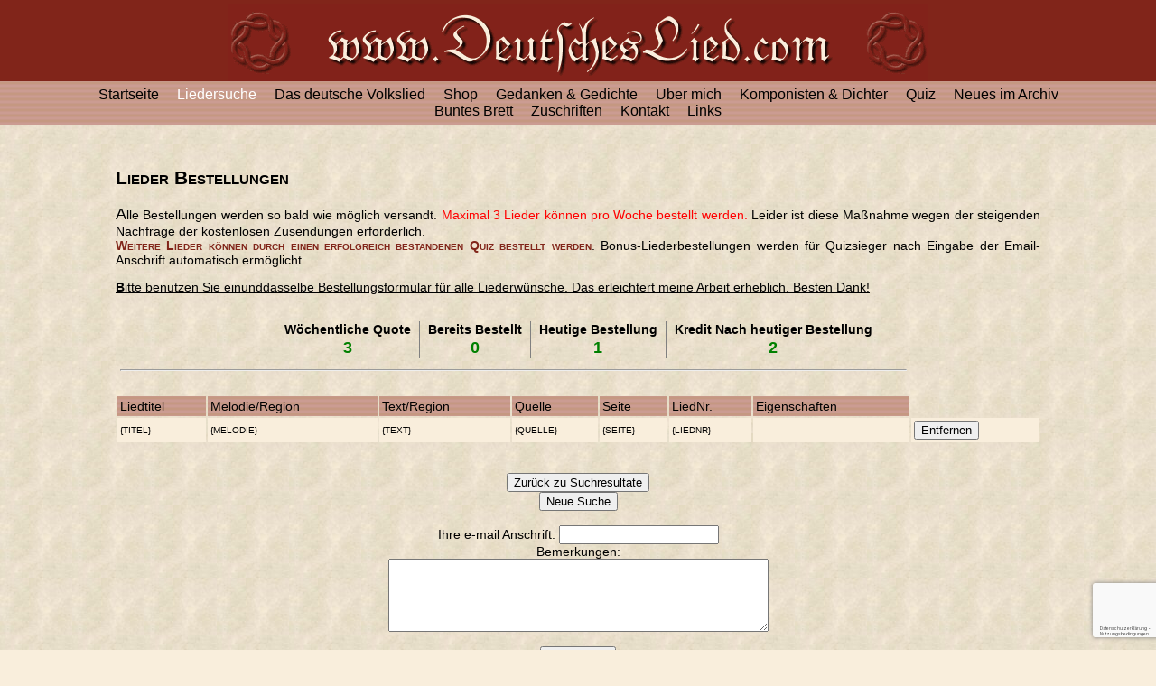

--- FILE ---
content_type: text/html; charset=ISO-8859-1
request_url: http://www.deutscheslied.com/de/search.cgi?cmd=reqsong&ID=136068
body_size: 2401
content:
<!DOCTYPE HTML PUBLIC "-//W3C//DTD HTML 4.01 Transitional//EN" "http://www.w3.org/TR/html4/loose.dtd">
<html>
<head>
<meta http-equiv="Content-Type" content="text/html; charset=iso-8859-1">
<link rel="stylesheet" type="text/css" href="/deutscheslied.css">
<title>Deutsches Lied - Lieder Bestellungen</title>
<style type="text/css">
<!--
.style1 {color: #FF0000}
-->
</style>
<script>
function check(t) {
  if(!t || !t.email || !t.email.value || t.email.value == "" || !t.email.value.match('^[\\w\\-\\.]+@[\\w\\-]+\\.[\\w\\-\\.]+$')) {
    alert('Bitte geben Sie Ihre email-Anschrift ein.');
    return false;
  }
  return confirm("Bitte benutzen Sie dasselbe Bestellungsformular für alle Liederwünsche. Da jeder Liederwunsch einzeln ausgedruckt wird, spart das eine Menge Zeit und Papier.\n\nWenn Sie weitere Lieder bestellen wollen, bitte 'Cancel' (bzw. 'Nein') anklicken und Bestellung fortsetzten. Um diese Bestellung abzuschicken, 'OK' (bzw. 'Ja') anklicken.");
}
function onload() { var element = document.getElementById('submitbtn'); element.onclick = validate; }
function validate(event) { event.preventDefault(); var d=document.getElementById("form"); if(check(d)) { grecaptcha.execute(); } }
function mySubmit(token) { var d=document.getElementById("form"); d.submit(); }
</script>
<script src='https://www.google.com/recaptcha/api.js?hl=de' async defer></script>
</head>
<body class="bgMain" bgcolor="#F9EEDC" alink="#000000" leftmargin="0" topmargin="0" marginwidth="0" marginheight="0">
<form name="form" id="form" action="search.cgi"5 method="POST"><input type=hidden name=cmd value=reqsong><input type=hidden name=subcmd value=submitrequest><input type=hidden name=pagesago value="1">
<table width="100%" cellpadding="0" cellspacing="0" border="0">
  <tr><td><iframe width=100% height="138px" align=middle scrolling=no frameborder=0 marginwidth="0" marginheight="0" src="titlebar.php?ref=songs.htm"></iframe></td></tr>
	<tr><td><table class="mainText" width="80%" align="center" height="100%" cellpadding="0" cellspacing="0" border="0">
		<tr>
			<td>
				<p>&nbsp;</p>
                <h2>Lieder Bestellungen</h2>
              <p><span class="kapitaelchen">A</span>lle Bestellungen werden so bald wie m&ouml;glich versandt. <span class="style1">Maximal 3 Lieder k&ouml;nnen pro Woche   bestellt werden. </span>Leider ist diese Ma&szlig;nahme wegen der steigenden Nachfrage der kostenlosen Zusendungen erforderlich.<br>
	      <a href="search.cgi?cmd=quiz">Weitere Lieder k&ouml;nnen durch einen erfolgreich bestandenen Quiz bestellt werden</a>. Bonus-Liederbestellungen werden f&uuml;r Quizsieger nach Eingabe der Email-Anschrift automatisch erm&ouml;glicht.
          
              <p><u><strong> B</strong>itte benutzen Sie einunddasselbe Bestellungsformular f&uuml;r alle Liederw&uuml;nsche. Das erleichtert meine Arbeit erheblich. Besten Dank!<br>
              </u>
              <center>
<br>
<table rules=cols>
<tr><th> &nbsp; W&ouml;chentliche Quote &nbsp; </th><th> &nbsp; Bereits Bestellt &nbsp; </th><th> &nbsp; Heutige Bestellung &nbsp; </th>
<th> &nbsp; Kredit Nach heutiger Bestellung &nbsp; </th></tr>
<tr><td align="center"><font size="+1" color="green"><b>3</b></font></td><td align="center"><font size="+1" color="green"><b>0</b></font></td><td align="center"><font size="+1" color="green"><b>1</b></font></td><td align="center"><font size="+1" color="green"><b>2</b></font></td></tr>
</table>
<!--
                  <p><font color="green"><b>Sie haben bereits 0 Lieder Ihrer wöchentlichen Quote von 3 Titeln bestellt.<br>
<script>if(1 > 0 && 0 < 3){ document.write("Mit dieser Bestellung von 1 Liedern ergibt das eine Gesamtzahl von 1 Liedern."); }</script>
-->
 </b></font>
              </center>
              <center>
                    <table width="100%" border="0" cellspacing="2" cellpadding="3">
<tr><td colspan=7><hr></td></tr>
<tr><td colspan=8><center><font color="#dd0000"><b></b></font></center></td></tr>
<tr><td colspan=7> </td></tr>
					<tr valign="top" class="bgNavBar">
						<td>Liedtitel</td>
						<td>Melodie/Region</td>
						<td>Text/Region</td>
						<td>Quelle</td>
						<td>Seite</td>
						<td>LiedNr.</td>
                                                <td>Eigenschaften</td>
                        <td style="display:none"></td>
					</tr>
                    
                    <tr class="bgSongBook" id="tbl_select_{ID}">
                    <td>{TITEL}</td>
                    <td>{MELODIE}</td>
                    <td>{TEXT}</td>
                    <td>{QUELLE}</td>
                    <td>{SEITE}</td>
                    <td>{LIEDNR}</td>
                    <td></td>
                    <td><input type=hidden name=ID value="{ID}"><input type=button value="Entfernen" onClick="document.form.subcmd.value='remove';var sd=document.getElementById('tbl_select_{ID}');sd.parentNode.removeChild(sd);submit();"></td>
                    </tr>
                    
                    </table>
                    <br><br>
                    <input type=button onClick="javascript:history.go(-1)" value="Zur&uuml;ck zu Suchresultate"><br>
                    <input type=button onClick="javascript:window.location='songs.htm'" value="Neue Suche"><br><br>
                    Ihre e-mail Anschrift: <input type="text" name="email" id="email" value=""><br>
                    Bemerkungen:<br><textarea name="comments" cols=50 rows=5></textarea><br><br>
                    <div id="recaptcha" class="g-recaptcha" data-sitekey="6LdjyYEUAAAAAMMOdMS9ZcWDRv_BUN8_Im5g1SRH" data-callback="mySubmit" data-size="invisible"></div>
                    <button id="submitbtn">Abschicken</button><br><br>
              </center>
                </p>
				<p>&nbsp;</p>
			</td>
		</tr>
	</table>
	<p>&nbsp;</p>
    <iframe width=100% height=40px align=middle scrolling=no frameborder=0 marginwidth="0" marginheight="0" src="footer.php"></iframe>
</td></tr></table>
</form>
<script>onload();</script>
</body>
</html>


--- FILE ---
content_type: text/html; charset=UTF-8
request_url: http://www.deutscheslied.com/de/titlebar.php?ref=songs.htm
body_size: 830
content:
<link rel="stylesheet" type="text/css" href="../deutscheslied.css">

  <script>function popuprune() { var win=window.open('rune.htm', 'rune', 'toolbar=0,scrollbars=0,location=0,statusbar=0,menubar=0,resizable=0,width=500,height=130,left = 262,top = 304'); win.focus(); }</script>
  <map name='area_deutscheslied'>
    <area shape=circle coords='34,43,34' href='javascript:popuprune()'>
    <area shape=circle coords='738,43,35' href='javascript:popuprune()'>
  </map>
  <table id='top' class='bgHeader' bgcolor='#81251A' width='100%' height='90' cellpadding='0' cellspacing='0' border='0'>
    <tr>
      <td align='center' valign='bottom'>
        <img height='86' width='774' border='0' usemap='#area_deutscheslied' src='/img/deutscheslied.gif' alt='Deutsches Lied'></img>
      </td>
    </tr>
  </table>    <table class='bgNavBar navLink' bgcolor='#C8998B' width='100%' height='40' cellpadding='6' cellspacing='0' border='0'>
			<tr>
				<td width='5%'>&nbsp;</td>
                <td width='90%' align='center'><a href='/' target='_top'>&nbsp;&nbsp;Startseite&nbsp;&nbsp;</a>
<span class='navLinkActive'><a href='/de/songs.htm' target='_top'>&nbsp;&nbsp;Liedersuche&nbsp;&nbsp;</a></span>
<a href='/de/folksong.htm' target='_top'>&nbsp;&nbsp;Das&nbsp;deutsche&nbsp;Volkslied&nbsp;&nbsp;</a>
<a href='/de/search.cgi?cmd=shop&cat=Books' target='_top'>&nbsp;&nbsp;Shop&nbsp;&nbsp;</a>
<a href='/de/lyrics.htm' target='_top'>&nbsp;&nbsp;Gedanken&nbsp;&&nbsp;Gedichte&nbsp;&nbsp;</a>
<a href='/de/about.htm' target='_top'>&nbsp;&nbsp;&Uuml;ber&nbsp;mich&nbsp;&nbsp;</a>
<a href='/de/search.cgi?cmd=composers' target='_top'>&nbsp;&nbsp;Komponisten&nbsp;&amp;&nbsp;Dichter&nbsp;&nbsp;</a>
<a href='/de/search.cgi?cmd=quiz' target='_top'>&nbsp;&nbsp;Quiz&nbsp;&nbsp;</a>
<a href='/de/search.cgi?cmd=newbooks' target='_top'>&nbsp;&nbsp;Neues im Archiv&nbsp;&nbsp;</a>
<a href='/de/search.cgi?cmd=msgboard' target='_top'>&nbsp;&nbsp;Buntes Brett&nbsp;&nbsp;</a>
<a href='/de/search.cgi?cmd=comments' target='_top'>&nbsp;&nbsp;Zuschriften&nbsp;&nbsp;</a>
<a href='/de/contact.htm' target='_top'>&nbsp;&nbsp;Kontakt&nbsp;&nbsp;</a>
<a href='/de/search.cgi?cmd=links' target='_top'>&nbsp;&nbsp;Links&nbsp;&nbsp;</a>
</td>
			  <td width='5%'>&nbsp;</td>
			</tr>
		</table>


--- FILE ---
content_type: text/html; charset=UTF-8
request_url: http://www.deutscheslied.com/de/footer.php
body_size: 244
content:
<link rel="stylesheet" type="text/css" href="../deutscheslied.css">
<body class=bgMain>
  <table width='100%' cellpadding='0' cellspacing='0' valign='bottom' border='0'>
    <tr>
      <td align='center'>
        <p class='txtFooterLarge'>
          Eine Heimat f&uuml;r das deutsche Lied und Volkslied
        </p>
      </td>
    </tr>
  </table></body>


--- FILE ---
content_type: text/html; charset=utf-8
request_url: https://www.google.com/recaptcha/api2/anchor?ar=1&k=6LdjyYEUAAAAAMMOdMS9ZcWDRv_BUN8_Im5g1SRH&co=aHR0cDovL3d3dy5kZXV0c2NoZXNsaWVkLmNvbTo4MA..&hl=de&v=PoyoqOPhxBO7pBk68S4YbpHZ&size=invisible&anchor-ms=20000&execute-ms=30000&cb=k8r7z2im6oa9
body_size: 49332
content:
<!DOCTYPE HTML><html dir="ltr" lang="de"><head><meta http-equiv="Content-Type" content="text/html; charset=UTF-8">
<meta http-equiv="X-UA-Compatible" content="IE=edge">
<title>reCAPTCHA</title>
<style type="text/css">
/* cyrillic-ext */
@font-face {
  font-family: 'Roboto';
  font-style: normal;
  font-weight: 400;
  font-stretch: 100%;
  src: url(//fonts.gstatic.com/s/roboto/v48/KFO7CnqEu92Fr1ME7kSn66aGLdTylUAMa3GUBHMdazTgWw.woff2) format('woff2');
  unicode-range: U+0460-052F, U+1C80-1C8A, U+20B4, U+2DE0-2DFF, U+A640-A69F, U+FE2E-FE2F;
}
/* cyrillic */
@font-face {
  font-family: 'Roboto';
  font-style: normal;
  font-weight: 400;
  font-stretch: 100%;
  src: url(//fonts.gstatic.com/s/roboto/v48/KFO7CnqEu92Fr1ME7kSn66aGLdTylUAMa3iUBHMdazTgWw.woff2) format('woff2');
  unicode-range: U+0301, U+0400-045F, U+0490-0491, U+04B0-04B1, U+2116;
}
/* greek-ext */
@font-face {
  font-family: 'Roboto';
  font-style: normal;
  font-weight: 400;
  font-stretch: 100%;
  src: url(//fonts.gstatic.com/s/roboto/v48/KFO7CnqEu92Fr1ME7kSn66aGLdTylUAMa3CUBHMdazTgWw.woff2) format('woff2');
  unicode-range: U+1F00-1FFF;
}
/* greek */
@font-face {
  font-family: 'Roboto';
  font-style: normal;
  font-weight: 400;
  font-stretch: 100%;
  src: url(//fonts.gstatic.com/s/roboto/v48/KFO7CnqEu92Fr1ME7kSn66aGLdTylUAMa3-UBHMdazTgWw.woff2) format('woff2');
  unicode-range: U+0370-0377, U+037A-037F, U+0384-038A, U+038C, U+038E-03A1, U+03A3-03FF;
}
/* math */
@font-face {
  font-family: 'Roboto';
  font-style: normal;
  font-weight: 400;
  font-stretch: 100%;
  src: url(//fonts.gstatic.com/s/roboto/v48/KFO7CnqEu92Fr1ME7kSn66aGLdTylUAMawCUBHMdazTgWw.woff2) format('woff2');
  unicode-range: U+0302-0303, U+0305, U+0307-0308, U+0310, U+0312, U+0315, U+031A, U+0326-0327, U+032C, U+032F-0330, U+0332-0333, U+0338, U+033A, U+0346, U+034D, U+0391-03A1, U+03A3-03A9, U+03B1-03C9, U+03D1, U+03D5-03D6, U+03F0-03F1, U+03F4-03F5, U+2016-2017, U+2034-2038, U+203C, U+2040, U+2043, U+2047, U+2050, U+2057, U+205F, U+2070-2071, U+2074-208E, U+2090-209C, U+20D0-20DC, U+20E1, U+20E5-20EF, U+2100-2112, U+2114-2115, U+2117-2121, U+2123-214F, U+2190, U+2192, U+2194-21AE, U+21B0-21E5, U+21F1-21F2, U+21F4-2211, U+2213-2214, U+2216-22FF, U+2308-230B, U+2310, U+2319, U+231C-2321, U+2336-237A, U+237C, U+2395, U+239B-23B7, U+23D0, U+23DC-23E1, U+2474-2475, U+25AF, U+25B3, U+25B7, U+25BD, U+25C1, U+25CA, U+25CC, U+25FB, U+266D-266F, U+27C0-27FF, U+2900-2AFF, U+2B0E-2B11, U+2B30-2B4C, U+2BFE, U+3030, U+FF5B, U+FF5D, U+1D400-1D7FF, U+1EE00-1EEFF;
}
/* symbols */
@font-face {
  font-family: 'Roboto';
  font-style: normal;
  font-weight: 400;
  font-stretch: 100%;
  src: url(//fonts.gstatic.com/s/roboto/v48/KFO7CnqEu92Fr1ME7kSn66aGLdTylUAMaxKUBHMdazTgWw.woff2) format('woff2');
  unicode-range: U+0001-000C, U+000E-001F, U+007F-009F, U+20DD-20E0, U+20E2-20E4, U+2150-218F, U+2190, U+2192, U+2194-2199, U+21AF, U+21E6-21F0, U+21F3, U+2218-2219, U+2299, U+22C4-22C6, U+2300-243F, U+2440-244A, U+2460-24FF, U+25A0-27BF, U+2800-28FF, U+2921-2922, U+2981, U+29BF, U+29EB, U+2B00-2BFF, U+4DC0-4DFF, U+FFF9-FFFB, U+10140-1018E, U+10190-1019C, U+101A0, U+101D0-101FD, U+102E0-102FB, U+10E60-10E7E, U+1D2C0-1D2D3, U+1D2E0-1D37F, U+1F000-1F0FF, U+1F100-1F1AD, U+1F1E6-1F1FF, U+1F30D-1F30F, U+1F315, U+1F31C, U+1F31E, U+1F320-1F32C, U+1F336, U+1F378, U+1F37D, U+1F382, U+1F393-1F39F, U+1F3A7-1F3A8, U+1F3AC-1F3AF, U+1F3C2, U+1F3C4-1F3C6, U+1F3CA-1F3CE, U+1F3D4-1F3E0, U+1F3ED, U+1F3F1-1F3F3, U+1F3F5-1F3F7, U+1F408, U+1F415, U+1F41F, U+1F426, U+1F43F, U+1F441-1F442, U+1F444, U+1F446-1F449, U+1F44C-1F44E, U+1F453, U+1F46A, U+1F47D, U+1F4A3, U+1F4B0, U+1F4B3, U+1F4B9, U+1F4BB, U+1F4BF, U+1F4C8-1F4CB, U+1F4D6, U+1F4DA, U+1F4DF, U+1F4E3-1F4E6, U+1F4EA-1F4ED, U+1F4F7, U+1F4F9-1F4FB, U+1F4FD-1F4FE, U+1F503, U+1F507-1F50B, U+1F50D, U+1F512-1F513, U+1F53E-1F54A, U+1F54F-1F5FA, U+1F610, U+1F650-1F67F, U+1F687, U+1F68D, U+1F691, U+1F694, U+1F698, U+1F6AD, U+1F6B2, U+1F6B9-1F6BA, U+1F6BC, U+1F6C6-1F6CF, U+1F6D3-1F6D7, U+1F6E0-1F6EA, U+1F6F0-1F6F3, U+1F6F7-1F6FC, U+1F700-1F7FF, U+1F800-1F80B, U+1F810-1F847, U+1F850-1F859, U+1F860-1F887, U+1F890-1F8AD, U+1F8B0-1F8BB, U+1F8C0-1F8C1, U+1F900-1F90B, U+1F93B, U+1F946, U+1F984, U+1F996, U+1F9E9, U+1FA00-1FA6F, U+1FA70-1FA7C, U+1FA80-1FA89, U+1FA8F-1FAC6, U+1FACE-1FADC, U+1FADF-1FAE9, U+1FAF0-1FAF8, U+1FB00-1FBFF;
}
/* vietnamese */
@font-face {
  font-family: 'Roboto';
  font-style: normal;
  font-weight: 400;
  font-stretch: 100%;
  src: url(//fonts.gstatic.com/s/roboto/v48/KFO7CnqEu92Fr1ME7kSn66aGLdTylUAMa3OUBHMdazTgWw.woff2) format('woff2');
  unicode-range: U+0102-0103, U+0110-0111, U+0128-0129, U+0168-0169, U+01A0-01A1, U+01AF-01B0, U+0300-0301, U+0303-0304, U+0308-0309, U+0323, U+0329, U+1EA0-1EF9, U+20AB;
}
/* latin-ext */
@font-face {
  font-family: 'Roboto';
  font-style: normal;
  font-weight: 400;
  font-stretch: 100%;
  src: url(//fonts.gstatic.com/s/roboto/v48/KFO7CnqEu92Fr1ME7kSn66aGLdTylUAMa3KUBHMdazTgWw.woff2) format('woff2');
  unicode-range: U+0100-02BA, U+02BD-02C5, U+02C7-02CC, U+02CE-02D7, U+02DD-02FF, U+0304, U+0308, U+0329, U+1D00-1DBF, U+1E00-1E9F, U+1EF2-1EFF, U+2020, U+20A0-20AB, U+20AD-20C0, U+2113, U+2C60-2C7F, U+A720-A7FF;
}
/* latin */
@font-face {
  font-family: 'Roboto';
  font-style: normal;
  font-weight: 400;
  font-stretch: 100%;
  src: url(//fonts.gstatic.com/s/roboto/v48/KFO7CnqEu92Fr1ME7kSn66aGLdTylUAMa3yUBHMdazQ.woff2) format('woff2');
  unicode-range: U+0000-00FF, U+0131, U+0152-0153, U+02BB-02BC, U+02C6, U+02DA, U+02DC, U+0304, U+0308, U+0329, U+2000-206F, U+20AC, U+2122, U+2191, U+2193, U+2212, U+2215, U+FEFF, U+FFFD;
}
/* cyrillic-ext */
@font-face {
  font-family: 'Roboto';
  font-style: normal;
  font-weight: 500;
  font-stretch: 100%;
  src: url(//fonts.gstatic.com/s/roboto/v48/KFO7CnqEu92Fr1ME7kSn66aGLdTylUAMa3GUBHMdazTgWw.woff2) format('woff2');
  unicode-range: U+0460-052F, U+1C80-1C8A, U+20B4, U+2DE0-2DFF, U+A640-A69F, U+FE2E-FE2F;
}
/* cyrillic */
@font-face {
  font-family: 'Roboto';
  font-style: normal;
  font-weight: 500;
  font-stretch: 100%;
  src: url(//fonts.gstatic.com/s/roboto/v48/KFO7CnqEu92Fr1ME7kSn66aGLdTylUAMa3iUBHMdazTgWw.woff2) format('woff2');
  unicode-range: U+0301, U+0400-045F, U+0490-0491, U+04B0-04B1, U+2116;
}
/* greek-ext */
@font-face {
  font-family: 'Roboto';
  font-style: normal;
  font-weight: 500;
  font-stretch: 100%;
  src: url(//fonts.gstatic.com/s/roboto/v48/KFO7CnqEu92Fr1ME7kSn66aGLdTylUAMa3CUBHMdazTgWw.woff2) format('woff2');
  unicode-range: U+1F00-1FFF;
}
/* greek */
@font-face {
  font-family: 'Roboto';
  font-style: normal;
  font-weight: 500;
  font-stretch: 100%;
  src: url(//fonts.gstatic.com/s/roboto/v48/KFO7CnqEu92Fr1ME7kSn66aGLdTylUAMa3-UBHMdazTgWw.woff2) format('woff2');
  unicode-range: U+0370-0377, U+037A-037F, U+0384-038A, U+038C, U+038E-03A1, U+03A3-03FF;
}
/* math */
@font-face {
  font-family: 'Roboto';
  font-style: normal;
  font-weight: 500;
  font-stretch: 100%;
  src: url(//fonts.gstatic.com/s/roboto/v48/KFO7CnqEu92Fr1ME7kSn66aGLdTylUAMawCUBHMdazTgWw.woff2) format('woff2');
  unicode-range: U+0302-0303, U+0305, U+0307-0308, U+0310, U+0312, U+0315, U+031A, U+0326-0327, U+032C, U+032F-0330, U+0332-0333, U+0338, U+033A, U+0346, U+034D, U+0391-03A1, U+03A3-03A9, U+03B1-03C9, U+03D1, U+03D5-03D6, U+03F0-03F1, U+03F4-03F5, U+2016-2017, U+2034-2038, U+203C, U+2040, U+2043, U+2047, U+2050, U+2057, U+205F, U+2070-2071, U+2074-208E, U+2090-209C, U+20D0-20DC, U+20E1, U+20E5-20EF, U+2100-2112, U+2114-2115, U+2117-2121, U+2123-214F, U+2190, U+2192, U+2194-21AE, U+21B0-21E5, U+21F1-21F2, U+21F4-2211, U+2213-2214, U+2216-22FF, U+2308-230B, U+2310, U+2319, U+231C-2321, U+2336-237A, U+237C, U+2395, U+239B-23B7, U+23D0, U+23DC-23E1, U+2474-2475, U+25AF, U+25B3, U+25B7, U+25BD, U+25C1, U+25CA, U+25CC, U+25FB, U+266D-266F, U+27C0-27FF, U+2900-2AFF, U+2B0E-2B11, U+2B30-2B4C, U+2BFE, U+3030, U+FF5B, U+FF5D, U+1D400-1D7FF, U+1EE00-1EEFF;
}
/* symbols */
@font-face {
  font-family: 'Roboto';
  font-style: normal;
  font-weight: 500;
  font-stretch: 100%;
  src: url(//fonts.gstatic.com/s/roboto/v48/KFO7CnqEu92Fr1ME7kSn66aGLdTylUAMaxKUBHMdazTgWw.woff2) format('woff2');
  unicode-range: U+0001-000C, U+000E-001F, U+007F-009F, U+20DD-20E0, U+20E2-20E4, U+2150-218F, U+2190, U+2192, U+2194-2199, U+21AF, U+21E6-21F0, U+21F3, U+2218-2219, U+2299, U+22C4-22C6, U+2300-243F, U+2440-244A, U+2460-24FF, U+25A0-27BF, U+2800-28FF, U+2921-2922, U+2981, U+29BF, U+29EB, U+2B00-2BFF, U+4DC0-4DFF, U+FFF9-FFFB, U+10140-1018E, U+10190-1019C, U+101A0, U+101D0-101FD, U+102E0-102FB, U+10E60-10E7E, U+1D2C0-1D2D3, U+1D2E0-1D37F, U+1F000-1F0FF, U+1F100-1F1AD, U+1F1E6-1F1FF, U+1F30D-1F30F, U+1F315, U+1F31C, U+1F31E, U+1F320-1F32C, U+1F336, U+1F378, U+1F37D, U+1F382, U+1F393-1F39F, U+1F3A7-1F3A8, U+1F3AC-1F3AF, U+1F3C2, U+1F3C4-1F3C6, U+1F3CA-1F3CE, U+1F3D4-1F3E0, U+1F3ED, U+1F3F1-1F3F3, U+1F3F5-1F3F7, U+1F408, U+1F415, U+1F41F, U+1F426, U+1F43F, U+1F441-1F442, U+1F444, U+1F446-1F449, U+1F44C-1F44E, U+1F453, U+1F46A, U+1F47D, U+1F4A3, U+1F4B0, U+1F4B3, U+1F4B9, U+1F4BB, U+1F4BF, U+1F4C8-1F4CB, U+1F4D6, U+1F4DA, U+1F4DF, U+1F4E3-1F4E6, U+1F4EA-1F4ED, U+1F4F7, U+1F4F9-1F4FB, U+1F4FD-1F4FE, U+1F503, U+1F507-1F50B, U+1F50D, U+1F512-1F513, U+1F53E-1F54A, U+1F54F-1F5FA, U+1F610, U+1F650-1F67F, U+1F687, U+1F68D, U+1F691, U+1F694, U+1F698, U+1F6AD, U+1F6B2, U+1F6B9-1F6BA, U+1F6BC, U+1F6C6-1F6CF, U+1F6D3-1F6D7, U+1F6E0-1F6EA, U+1F6F0-1F6F3, U+1F6F7-1F6FC, U+1F700-1F7FF, U+1F800-1F80B, U+1F810-1F847, U+1F850-1F859, U+1F860-1F887, U+1F890-1F8AD, U+1F8B0-1F8BB, U+1F8C0-1F8C1, U+1F900-1F90B, U+1F93B, U+1F946, U+1F984, U+1F996, U+1F9E9, U+1FA00-1FA6F, U+1FA70-1FA7C, U+1FA80-1FA89, U+1FA8F-1FAC6, U+1FACE-1FADC, U+1FADF-1FAE9, U+1FAF0-1FAF8, U+1FB00-1FBFF;
}
/* vietnamese */
@font-face {
  font-family: 'Roboto';
  font-style: normal;
  font-weight: 500;
  font-stretch: 100%;
  src: url(//fonts.gstatic.com/s/roboto/v48/KFO7CnqEu92Fr1ME7kSn66aGLdTylUAMa3OUBHMdazTgWw.woff2) format('woff2');
  unicode-range: U+0102-0103, U+0110-0111, U+0128-0129, U+0168-0169, U+01A0-01A1, U+01AF-01B0, U+0300-0301, U+0303-0304, U+0308-0309, U+0323, U+0329, U+1EA0-1EF9, U+20AB;
}
/* latin-ext */
@font-face {
  font-family: 'Roboto';
  font-style: normal;
  font-weight: 500;
  font-stretch: 100%;
  src: url(//fonts.gstatic.com/s/roboto/v48/KFO7CnqEu92Fr1ME7kSn66aGLdTylUAMa3KUBHMdazTgWw.woff2) format('woff2');
  unicode-range: U+0100-02BA, U+02BD-02C5, U+02C7-02CC, U+02CE-02D7, U+02DD-02FF, U+0304, U+0308, U+0329, U+1D00-1DBF, U+1E00-1E9F, U+1EF2-1EFF, U+2020, U+20A0-20AB, U+20AD-20C0, U+2113, U+2C60-2C7F, U+A720-A7FF;
}
/* latin */
@font-face {
  font-family: 'Roboto';
  font-style: normal;
  font-weight: 500;
  font-stretch: 100%;
  src: url(//fonts.gstatic.com/s/roboto/v48/KFO7CnqEu92Fr1ME7kSn66aGLdTylUAMa3yUBHMdazQ.woff2) format('woff2');
  unicode-range: U+0000-00FF, U+0131, U+0152-0153, U+02BB-02BC, U+02C6, U+02DA, U+02DC, U+0304, U+0308, U+0329, U+2000-206F, U+20AC, U+2122, U+2191, U+2193, U+2212, U+2215, U+FEFF, U+FFFD;
}
/* cyrillic-ext */
@font-face {
  font-family: 'Roboto';
  font-style: normal;
  font-weight: 900;
  font-stretch: 100%;
  src: url(//fonts.gstatic.com/s/roboto/v48/KFO7CnqEu92Fr1ME7kSn66aGLdTylUAMa3GUBHMdazTgWw.woff2) format('woff2');
  unicode-range: U+0460-052F, U+1C80-1C8A, U+20B4, U+2DE0-2DFF, U+A640-A69F, U+FE2E-FE2F;
}
/* cyrillic */
@font-face {
  font-family: 'Roboto';
  font-style: normal;
  font-weight: 900;
  font-stretch: 100%;
  src: url(//fonts.gstatic.com/s/roboto/v48/KFO7CnqEu92Fr1ME7kSn66aGLdTylUAMa3iUBHMdazTgWw.woff2) format('woff2');
  unicode-range: U+0301, U+0400-045F, U+0490-0491, U+04B0-04B1, U+2116;
}
/* greek-ext */
@font-face {
  font-family: 'Roboto';
  font-style: normal;
  font-weight: 900;
  font-stretch: 100%;
  src: url(//fonts.gstatic.com/s/roboto/v48/KFO7CnqEu92Fr1ME7kSn66aGLdTylUAMa3CUBHMdazTgWw.woff2) format('woff2');
  unicode-range: U+1F00-1FFF;
}
/* greek */
@font-face {
  font-family: 'Roboto';
  font-style: normal;
  font-weight: 900;
  font-stretch: 100%;
  src: url(//fonts.gstatic.com/s/roboto/v48/KFO7CnqEu92Fr1ME7kSn66aGLdTylUAMa3-UBHMdazTgWw.woff2) format('woff2');
  unicode-range: U+0370-0377, U+037A-037F, U+0384-038A, U+038C, U+038E-03A1, U+03A3-03FF;
}
/* math */
@font-face {
  font-family: 'Roboto';
  font-style: normal;
  font-weight: 900;
  font-stretch: 100%;
  src: url(//fonts.gstatic.com/s/roboto/v48/KFO7CnqEu92Fr1ME7kSn66aGLdTylUAMawCUBHMdazTgWw.woff2) format('woff2');
  unicode-range: U+0302-0303, U+0305, U+0307-0308, U+0310, U+0312, U+0315, U+031A, U+0326-0327, U+032C, U+032F-0330, U+0332-0333, U+0338, U+033A, U+0346, U+034D, U+0391-03A1, U+03A3-03A9, U+03B1-03C9, U+03D1, U+03D5-03D6, U+03F0-03F1, U+03F4-03F5, U+2016-2017, U+2034-2038, U+203C, U+2040, U+2043, U+2047, U+2050, U+2057, U+205F, U+2070-2071, U+2074-208E, U+2090-209C, U+20D0-20DC, U+20E1, U+20E5-20EF, U+2100-2112, U+2114-2115, U+2117-2121, U+2123-214F, U+2190, U+2192, U+2194-21AE, U+21B0-21E5, U+21F1-21F2, U+21F4-2211, U+2213-2214, U+2216-22FF, U+2308-230B, U+2310, U+2319, U+231C-2321, U+2336-237A, U+237C, U+2395, U+239B-23B7, U+23D0, U+23DC-23E1, U+2474-2475, U+25AF, U+25B3, U+25B7, U+25BD, U+25C1, U+25CA, U+25CC, U+25FB, U+266D-266F, U+27C0-27FF, U+2900-2AFF, U+2B0E-2B11, U+2B30-2B4C, U+2BFE, U+3030, U+FF5B, U+FF5D, U+1D400-1D7FF, U+1EE00-1EEFF;
}
/* symbols */
@font-face {
  font-family: 'Roboto';
  font-style: normal;
  font-weight: 900;
  font-stretch: 100%;
  src: url(//fonts.gstatic.com/s/roboto/v48/KFO7CnqEu92Fr1ME7kSn66aGLdTylUAMaxKUBHMdazTgWw.woff2) format('woff2');
  unicode-range: U+0001-000C, U+000E-001F, U+007F-009F, U+20DD-20E0, U+20E2-20E4, U+2150-218F, U+2190, U+2192, U+2194-2199, U+21AF, U+21E6-21F0, U+21F3, U+2218-2219, U+2299, U+22C4-22C6, U+2300-243F, U+2440-244A, U+2460-24FF, U+25A0-27BF, U+2800-28FF, U+2921-2922, U+2981, U+29BF, U+29EB, U+2B00-2BFF, U+4DC0-4DFF, U+FFF9-FFFB, U+10140-1018E, U+10190-1019C, U+101A0, U+101D0-101FD, U+102E0-102FB, U+10E60-10E7E, U+1D2C0-1D2D3, U+1D2E0-1D37F, U+1F000-1F0FF, U+1F100-1F1AD, U+1F1E6-1F1FF, U+1F30D-1F30F, U+1F315, U+1F31C, U+1F31E, U+1F320-1F32C, U+1F336, U+1F378, U+1F37D, U+1F382, U+1F393-1F39F, U+1F3A7-1F3A8, U+1F3AC-1F3AF, U+1F3C2, U+1F3C4-1F3C6, U+1F3CA-1F3CE, U+1F3D4-1F3E0, U+1F3ED, U+1F3F1-1F3F3, U+1F3F5-1F3F7, U+1F408, U+1F415, U+1F41F, U+1F426, U+1F43F, U+1F441-1F442, U+1F444, U+1F446-1F449, U+1F44C-1F44E, U+1F453, U+1F46A, U+1F47D, U+1F4A3, U+1F4B0, U+1F4B3, U+1F4B9, U+1F4BB, U+1F4BF, U+1F4C8-1F4CB, U+1F4D6, U+1F4DA, U+1F4DF, U+1F4E3-1F4E6, U+1F4EA-1F4ED, U+1F4F7, U+1F4F9-1F4FB, U+1F4FD-1F4FE, U+1F503, U+1F507-1F50B, U+1F50D, U+1F512-1F513, U+1F53E-1F54A, U+1F54F-1F5FA, U+1F610, U+1F650-1F67F, U+1F687, U+1F68D, U+1F691, U+1F694, U+1F698, U+1F6AD, U+1F6B2, U+1F6B9-1F6BA, U+1F6BC, U+1F6C6-1F6CF, U+1F6D3-1F6D7, U+1F6E0-1F6EA, U+1F6F0-1F6F3, U+1F6F7-1F6FC, U+1F700-1F7FF, U+1F800-1F80B, U+1F810-1F847, U+1F850-1F859, U+1F860-1F887, U+1F890-1F8AD, U+1F8B0-1F8BB, U+1F8C0-1F8C1, U+1F900-1F90B, U+1F93B, U+1F946, U+1F984, U+1F996, U+1F9E9, U+1FA00-1FA6F, U+1FA70-1FA7C, U+1FA80-1FA89, U+1FA8F-1FAC6, U+1FACE-1FADC, U+1FADF-1FAE9, U+1FAF0-1FAF8, U+1FB00-1FBFF;
}
/* vietnamese */
@font-face {
  font-family: 'Roboto';
  font-style: normal;
  font-weight: 900;
  font-stretch: 100%;
  src: url(//fonts.gstatic.com/s/roboto/v48/KFO7CnqEu92Fr1ME7kSn66aGLdTylUAMa3OUBHMdazTgWw.woff2) format('woff2');
  unicode-range: U+0102-0103, U+0110-0111, U+0128-0129, U+0168-0169, U+01A0-01A1, U+01AF-01B0, U+0300-0301, U+0303-0304, U+0308-0309, U+0323, U+0329, U+1EA0-1EF9, U+20AB;
}
/* latin-ext */
@font-face {
  font-family: 'Roboto';
  font-style: normal;
  font-weight: 900;
  font-stretch: 100%;
  src: url(//fonts.gstatic.com/s/roboto/v48/KFO7CnqEu92Fr1ME7kSn66aGLdTylUAMa3KUBHMdazTgWw.woff2) format('woff2');
  unicode-range: U+0100-02BA, U+02BD-02C5, U+02C7-02CC, U+02CE-02D7, U+02DD-02FF, U+0304, U+0308, U+0329, U+1D00-1DBF, U+1E00-1E9F, U+1EF2-1EFF, U+2020, U+20A0-20AB, U+20AD-20C0, U+2113, U+2C60-2C7F, U+A720-A7FF;
}
/* latin */
@font-face {
  font-family: 'Roboto';
  font-style: normal;
  font-weight: 900;
  font-stretch: 100%;
  src: url(//fonts.gstatic.com/s/roboto/v48/KFO7CnqEu92Fr1ME7kSn66aGLdTylUAMa3yUBHMdazQ.woff2) format('woff2');
  unicode-range: U+0000-00FF, U+0131, U+0152-0153, U+02BB-02BC, U+02C6, U+02DA, U+02DC, U+0304, U+0308, U+0329, U+2000-206F, U+20AC, U+2122, U+2191, U+2193, U+2212, U+2215, U+FEFF, U+FFFD;
}

</style>
<link rel="stylesheet" type="text/css" href="https://www.gstatic.com/recaptcha/releases/PoyoqOPhxBO7pBk68S4YbpHZ/styles__ltr.css">
<script nonce="_1_sdRBs3AdH1dMb1iu-pA" type="text/javascript">window['__recaptcha_api'] = 'https://www.google.com/recaptcha/api2/';</script>
<script type="text/javascript" src="https://www.gstatic.com/recaptcha/releases/PoyoqOPhxBO7pBk68S4YbpHZ/recaptcha__de.js" nonce="_1_sdRBs3AdH1dMb1iu-pA">
      
    </script></head>
<body><div id="rc-anchor-alert" class="rc-anchor-alert"></div>
<input type="hidden" id="recaptcha-token" value="[base64]">
<script type="text/javascript" nonce="_1_sdRBs3AdH1dMb1iu-pA">
      recaptcha.anchor.Main.init("[\x22ainput\x22,[\x22bgdata\x22,\x22\x22,\[base64]/[base64]/[base64]/[base64]/[base64]/UltsKytdPUU6KEU8MjA0OD9SW2wrK109RT4+NnwxOTI6KChFJjY0NTEyKT09NTUyOTYmJk0rMTxjLmxlbmd0aCYmKGMuY2hhckNvZGVBdChNKzEpJjY0NTEyKT09NTYzMjA/[base64]/[base64]/[base64]/[base64]/[base64]/[base64]/[base64]\x22,\[base64]\x22,\x22IEnCpcO1ZwzDuTxRworCnsKBw7Aqw6bDicK6aMOnYFHDjXXCnMO7w5/[base64]/DkzbDpcK2wrRNCMO/[base64]/Dv8OIIsKsajzCjcO6wrrDrTPCm8OlTTMPw5ZQaTLCuFw1wpAiAMK0wqB8LMORdhDCsk5twqwBw4DDrk9Twqp7HsOifnzCvyzCmVtuA2Z5wp5KwrTCvFZfwq5ow5hDcQDDssO3NsOlwoHCtWQHViRGOkDDhcO6w53DlcK/w4B/YMOaRUcuwrHDpicnw6LDhcKOSQvDkMKfwoY7CnbDsj1/w50Xwr7Csn8KacOdS3xOw54pFcKgwoUuw5xlccO1acOTw4RSXCzDjnbDqcKuA8KuSsKoGMKww7PCq8KCwrUvw7jDmWgXw5bDpj7DrE1nw4Q7CsK/[base64]/w5XDrGh/woTDn0g9w5bDq8K6wopMw7vClT4MwpTCj0HCsMKEwpQrw6U2Q8OVLQF6wrzDqhHCulXDnVnDpXDCj8OcNHl2wokew6PCqBXCjsOWw7pRwohLCsO/wonDssK3wqfCuxwLwoPDsMODPCQBwqPCmn9ISmRBw4LCsWITCkjCuyjChk3CrsOgwrPDq0PCsmfDsMK3DE1wwpXCqsKLwqvDssOxEMK/woUxUAfDtTkuwqbDg1s0dcK7fcKhdi7Cl8OlBsORQ8KAwqh6w7rChwfClMKtX8KWcsOmwo4MFsOKw4Vxwr3DscOpXWMCQcK7w5lbdcKBXU/DhcOWwp1VRsO3w6DDnQPDrFkzw78cwp9PQ8KwbMKmECPDoHR+XcKzwpHDvsKxw5TCoMKiw5/Dq3LCh07Cu8KSw67CssKAw7fCsAbDuMKiP8KddkrDvMOcwpbDmMKXw5vCusOewp4nS8OKwrJRdSQQwq8Hw7sLIMKlwojDlVnDmsK/[base64]/DmcK3OMOkdsOnVX3ClcKwWsO6c2bCsyXCmsKID8OxwrzCqhcKUgcfw5jDlMKow6bDuMOXwojDm8KoPC1Ow6vCuXjDs8OywqUkZnzCucORby54wrrDnsKdw4A4w5nCpjNvw7Ecwq5nZWvCl1sGw7rCh8O5UsO/wpNgOgh9DzbDvcKEVHXCvMOrWnBWwqfCoVBHw4rDmMOiScOKw57DscO+VCMGO8OqwrFufMKWbkUtZMOKw7TDl8Kcw7DCrcK/bsKEw4V3QsKnwr/[base64]/PcOlQcOawqHDssOff8KTw5UfBS4wR8KfwpXDocOEwp5vw7Ejw4zDksKhbcO0wropb8Kewo4qw5/Cg8OWw7xsDMK+K8OVRMOKw7d3w49Fwo9ww7vCjwY1w6fCjcKSw5ljBcKqKS/Cr8KaeTHCrHHDt8ObwrLDhwcKwrnCvsO1QsOUYMOywrEAblVCw5rDqsOewpkRRmnDgsKhwoLCs14dw4bDp8OFblrDk8OjKT/DqsOnHmXDrgodwqnDrz/Dg3ELw7k+ScO4LRxhw4bCt8Kfwp/Cq8KNw5HDjj1XIcK7wozCh8K7PWJCw7TDkGF1w7/DkGhOw7nDnsKHDEDDgjLCgsKtcRpowpPDosKww6EDwq/DgcOPwrxGwqnCoMK/[base64]/[base64]/wprDgMKXKMKUw5DDkMKKwoEEcz7DisKpw6rCp8OPKnvCqcOawprDkMOTLDbDojoAwq9UeMKIwr3DgC5jw4Qlf8OcVicvYE87w5fDlnxwUMOnXsOAPWo6DjhpMsKbw53CgsOiLMKQfDI2CVXCkgouXgvCjMKmwonCpmbDt0nDusOOwp/CmibDnBfChcOHCcOwGMK6wobCtcOGEMKPIMO8w4vCnSHCp2rCmn0Iw6XDjsO1KycGwrXDqCIuwr0wwrdEwp9eN3Y/[base64]/CqMKfDUIlw5nCsWh3KsO1wofDksO+wrjCoHLCt8OCcjIew6rCj2ZnYcORwoRkwpvCtcKsw617w6tDwrbCh3FnbB7CvMOqCihLw7jCpMKsER19wrHCl2fCghgmGE/CqG4WJBPDp0XDnDoUPlzCi8O+w5zDghHDokUrGcOAw7ERJ8O4wrEAw7PCnsO2Ni5BwoLCtk/DkVDClDfCiC8FEsObHMOGw6g9w4rDnk1TwpTDssKdw4PCsyTCvEhkZxXCvsOSw6AeG2V/EMKJw4rDjxfDoA5TXwfDksKYwoHDl8O/RcKPw6/[base64]/PF/[base64]/w6ZXwqnCisOmfsKgw6AiKx1uNQNVYsOzbcOuwog0wpEbw49iTcOdTypkJTs4w6fCqQXDusOeVTwGCT01w57CrlhhdE5UcE/DlFjDlBAsZmkOwoPDrWjCiwRve1oKdkIGQ8KuwpEXQw7DtcKAwpE1w5AEBcKcH8K1SkdCEcOlwodswq5ew4fCg8OUQcOOSm/DmcOwM8Ohwr/Csjxuw5vDsRLCoRzCl8OVw4jDg8Omwqo/w4gTBRAjwowHXD97wqXDmMO+M8ORw7fCvMKTw7kkEcKaNDxyw48/OcKZw48yw6lbecO+w4pUw54LwqrCi8OlGy/DtxnCt8OWw7DCsUlGB8KBw6jDiBNIJljChTYxw4Q8V8O6wqNJAVLCh8KnDxo0w7snccKXw57ClsKMGcKGF8Kew4PDtsO9UQVkw6sHP8OUMsKBwrDDvl7CjMONw7rCmAg2ccOuKjDCuBwIw5NadX1xwp7CuHJhwqzCv8K4w6BhW8Oswo/[base64]/CqlcHwpoww5tKBcKdZMONw7BIw7trwq3Crw7Du3clwrjDimPCkg/DmS0qw4PDlMKWw7oEcAvCrk3CusOIw4RgwojDlcOPw5bCgXDCg8OVwqTDgsOzw6gwKgTCrVfDjFAACnjCuxkHw7Y/[base64]/CulPDl8KFIGfCosOWBcORw5s7OWXCoGsJT0jDs8K9ZsOTwoQ+wqxRLBlXw5HCvMK+OcKCwopBwqrCisKiFsOKUCJowoI6dMKvwojCtg3CsMOIccOGAEDCpyQtLsOtw4AwwrnCgMOsE3h6c3ZLwrJSwqQMMsOuwp0nwrTCl0p3wq/[base64]/wq43MWw5KDk2X8K0wrvCi2PDusKNwo/CnggjKTEbQAtxw5FXw57DpVluwovDgTzDuUXCo8OpKsOgMsKmw79CJwDDm8KtbXjDp8ODwrrCiQrCsnpNwr/DvzIAwrjCvyrDkMOTwpF1wq7CmsKDw4NUwpJTwr5Jw6FqGsKKW8KFI23DnsKrEEcPesK4w5chw7LDl0/[base64]/DuDt8L8Kdw4ZtwqPDrsOpwpjDm8KtEjp1wrAaOcOrwp3CqMKaM8K4XcKqw7w8wppDw4fConPCmcKaK1EjcEjDh2TCo288NVt9QH/[base64]/DrMKvw5rDtw4HNAlcb8K4M2fDvcKJwo5cYMOUXkEPS8ONU8OdwqYkAmEEd8OXTkHDjwTCn8OYw4TCl8O/JsO9wrMmw4LDl8KXNwrCt8KiVMOmRTlOC8OCBnLCjyEfw7HCvCXDlWHCvg7Dmj/[base64]/[base64]/Dl8ODfz7CtmXDizYSaMOQw6xQwpJTwoRQw5xhwoxqwoJeNXAfwo5Ow4tcdFLDqsKmAsKOe8KsO8KJQsO5TH3Dnghgw5VCWS/[base64]/XmIGSMOTX8O5wqzDoiEIaiJqw4NwworClsKkw6s+CMOINMOew61mw47CocKPwpFmQsKKI8OjIC/[base64]/wqcQw7dAVG/CoMKQCRBxwpLCicOOwofDssKqwqJZwqnDh8Ouwr0Lw7zCucOQwqTDrcOTV0ogYwbCmMK0HcKVJzXDgh5oMHfDuVhYw6fCo3LClsOiwp14wqBAfRt+IsOhwo0kEXoJwrPCmAF4w6PDk8KIKWdRwplkwo/DoMOKRcOSw43Dszwlw5nChMKkFGPCpsOrw4rCsQ9cPEZ5woNRSsKqCX3ChgrCs8KQMsKpXsO5wrrDg1LCq8KnV8OVwqPDl8KGfcOnwq9+wqnDhw9GL8KfwolcLgrCombDj8OdwovDocOjw4Z6wrLCg0RnPcOBw5xEwol4w5JUw4zCusKVCcOTwpvDpcKNaGcoYS/[base64]/[base64]/[base64]/DpsKuw6Z1QcK3w4nDvTnDmMKSwozDv8OmbMKNwpLCkMK9QcO2wpPDicKgUMOYw6sxI8KuwpPDksK2Z8KEVsO+OCfCtGIqw7Utw7bDssKCRMKvw5fDuwtzw6HDuMOqwqFJV2/CgsOicsK4wpjCi3fCtjoOwpswwqoTw595FkHCi3oBwofCj8KLYsKyHXbCk8KCwo4bw5DCvAVrwrFUPCnDvV3Clicmwq8cwrB/w4VWc1rCscKDw6x4bE55dXo4ZVBFbMOVLBoqwodKw5DCpsOwwpE8Hmh5w5syChtfwoTDjcOTIXXCr1ZDF8K9Ql13esO2w5PDicO5wq5ZC8KdV28sRcKfYMO3w5sMD8KYYQPCj8K7wqDDtMOcMcOXcw7DisO1w6HDvgLCosKbw7lywpk9wq/[base64]/Ci1vCukYQA8OwBSI+Xg/Ds8O9w6kHwqUuV8Ozw4TCi2bDhsO4w4UswqnDr0nDuQwkQDnCoGo+DsKIDsK+GMOoc8OLO8OdeWvDusK8OcOxw5PDlMKgBMKnw7coJFvCvW3DrRjCkMOaw5l8AGrDhRDCrFhYwpJ6w6t3wrZRSEV2wrI/G8KMw4gZwoRuEUPCv8OEw7PCgcOTw7wGISzDog0qOcOrQ8ORw787wq/[base64]/[base64]/C0PCkMOqXMOnw77DrARxw6jDo2V/w4gtw7YyC8Kyw4cww7wpw7HCukBtwpfDhMOUdmvDjw4IFGJXw6BrHsKacTJDw7t+w67DisOJCcKYHcKiaz7DjMK/[base64]/w5XCisOVPVgEwot2DsO+wpfDvkvDgyV1w4oBC8OKRsKLInLCuSvDksOGwqPDiMKZTzouQ2lyw6cyw5oIw6nDjMOgIRfCgcKFw5R0Ng1ww79Fw5/Ck8Oxw6JuFsOIwoTDvBzDtSkBBMK2wolvJ8KKawrDrsKuwq9vwonCkMKeTTzChMOLwpJbwpo/wprCowYra8K/QzMtYHjCgsK/BAwuwrjDqsK7PMOSw7fDtDofL8KdTcKjwqjCuV4CC3bCpDJtQcK7VcKew4JKdSDCrcK9SjtKB1tbaRR+P8O1F1jDmQDDlEIewpjDiyoow4RAw73Cs2XDjAxyBXzDgMORSHnDk0YDw4fDuy/[base64]/DmcKUwosEcMKRw67DiHEJwqIeI8OlZ8OHw4fDhcO/[base64]/DhX/DpsKywrvDmcOYB8KaUsOGwp/DnMKJUcOmN8Ksw7TCnyXDgHbDsBBzQ3TDv8ODw6vCjS/CmsO8w5FFw7vDixELwoHDqVQnRMKZIHfDjW/[base64]/[base64]/[base64]/CoVTCvcKBQDAWCRXCo8KBYlUpIEJDMcKSw5rCjgjDtgfCmjV2wrh/wojDkATDlwRHZ8Kvw6/[base64]/Cm8OEwoJTw6AKw6I2wqpqwp0Vw4FQNcKBDUcawqDChsOew5TCncKafQYCwp3CgcOZw4JGVi/DlsOCwqIlAMKbd0NwPMKYOAgsw4JhEcOFFzYNdcOewqhePsOrXQ/CrigDw69tw4LDi8K7w57DnCjCmcKvY8KMwpvDisOqcy/CqcOjwo3ClyrDrXMnwo7ClRkFwohgWR3CtcKfwqPCn0HCpXvCvMKzw55xw4s1wrUpw7wZw4DChRgtJsOzQMOXw6TCohV5w45vwrMGc8OUwrzCmG/CqsKZOcKgX8K2wprDum/DgjBbwrrCnMOYw7kBwodiwqrCpMOTWF3Dm3F2QkHCjgjDnT7Cmw8VORjDrMODIRZ6w5fCnl/[base64]/LcOKUBDDngxEwq/CrUnCr8OGw47CuHVAHjXCn8Krw6FQasKFwqNAwp7DvhLDgBMrw6I4w78+wozDiC5ww4YkLcKQUSpodjvDuMOLZD/CpMOfw7pPwpprw7/ChcOmw7YSLMOVwrwyPSvCgsOvwrcWw546S8OSw4xvNcKfw4LCmnPDpjHCjsKFwqIDSV1wwrt+YcKYNGRcw5s4KMKBwrDCuEpjO8Ksf8KUQcO4DMOOMHPCjFbDoMOwJ8K7MBxYw7h4fTrDq8K7wpgIfsKgKMKvw7LDti7CpTHDkFlnGMKRZ8KswoPCtiPDhDRvKD/DrBMTw5lhw497w7bCjmbDtcODDwLCi8OXwoltQ8KGwqDCpDXDvMKuwoUaw69BV8K4ecOTMcKifMKsHsO5LULCn2DCuMORwrjDjSHCrWgfw4USNl/Dq8KSw7HDscOlZ0XDmy/DjcKmw7rCnWJpWcOtwphWw5/DhB/DqcKUwr8pwrA3c2jDogx9YDzDn8OcSsO5GMKuwp7DqzN1SMOZwoglw4jCvnIkWsOiw600wq/DmMOhw4Ziw5ZFYARhwpkyLg3DrMKEw5JNw4HDnDIewqkDSy1nXnbChB1TwpjDoMONW8KaHcK7YRzCucOmw4zDgMKow5x6wqp9IwrCvDLDrwNfwpLCiEcuKjfDqFVDDBU8w4vCjsK5w69Vwo3CuMOoAcKDEMOhMMOVGXRXw5nDrz/[base64]/[base64]/CqMKKw7vDg0jDvmDDghLCkn1yIyZzd8OkwrHDr3psQcOPw7F9wp/DocO7w5wfwr96N8O5a8KQFQ/CgcKYw7l2CcKsw7xCwoDCjArDk8OsPTzDs0kOTVrCusOCQMKSw5s3w7rDqMOEw4PCt8KIHMKWwqB5wq3Dpz/[base64]/CiGzCulPDvXh2FQvCicKJw4BVNsKgEQpJwqwiw5AywqrDmlUJWMOhw5bDmMKWwoLDn8KkHsKYK8OdRcOQN8KlPsKtw43Cl8OjRsKeeilJwp3CrsKzOsK9WMOheCHCsyXCp8ODw4nDicOpCXFOw7zDvcKCw7p1w4XDnMO5wrzDqcKbZnnCk1HCoE/DswHCiMKGDzPDiV8hA8OSw5w/IsOBT8O9w5YHw73Di13DtiE4w6TDnMO/w4sKBcKlOSguHMOPGgPCjzzDm8OaXiEDZcKERyBewqBMfzHDuFERbl3Cv8OVw7ADS3/Cg1PChlHCuHY5w61mw7jDp8KCw4PCmsKnw6bDs2/Cp8KhJWDCjMO3L8Kbwoc4M8KoY8Ouw5cCw4crCz/[base64]/CocK+w4RFLMKSw7zDh8KVKcK5w5zCjMKnwqPCnmAcF8K6wrJxw7ZePMKOwprCncKwbCfCv8OubBvCrMKGLhfCn8KUwoXCrnzDuiDCo8OBw59Uw4HCq8O1NDvDqDrCqnTDu8O5wqXDo0/DgjBUw6hif8OcG8OnwrvCpxXDrUPDqzTCiUwsKGhQwr82wrPDhhw0Y8K0JMKCw48QZRMQw61HfnXCmCTDt8OKwrnDvMKpwrQaw5NNw5dfUMO+wqgywovDscKkw55Bw5PClsKcfsOXKcOtHMOEOzcrwp4yw5deI8O9wqsuBQXDqMO/GMK8ekzCo8Opwo/[base64]/DmMOqa8O9RcOFw7HCi8KgL0wgwrjCuMKTLsKraMK/[base64]/DmcKGXhDCpMKVAnPCqMKoQXXCghbDjsOSVivDiDzDgcKxwqVhasOaJGhkw59nw4vCnsKtw652Cw4cwq/Do8OEDcOawo3DisOUw44kwqsdIkdPDDfCncKUcWTCnMOGwqbCmjnCqjHDucOxK8Oew58FwpvCg3UoYlkkwq/DsQXDtcO3w5jCgDNRwrwfw7lsVMOAwrDCrcOSKcK1wr5Ew5VZwoYvZklnB1fCn0zCjljDosOrPMK1LAAxw59xHcOsdwt7w6DDhsKUW07CkMKIGT10ScKDd8OhNEHDp3wVw4hkE17DiCMCRjfCkMKIT8KGw7HDjFJzw7kOw5RPwrTDhWZYwqbDisO/w5ZHwqzDlcOBw68lXsOlwqzDmC9EecK4M8K9XTIRw6MAeADDmsKeSMOIw6QZQcOVRGXDrV7CsMOpwofCvcOjwol1CsOxdMKLwoLCrsOBw5Zhw53DoBXCqsKlw74vTD19JxEOwo/CrMKGbMOif8KuIBHCgCLCq8OVw7ggwr09IsOofRRnw4HCqsKlUXhefwbCisKSSWbDmVJHcMOwBsOfdS4Lwr/DosObwpzDpTECesO+w6LCgcKKw4E6w5xsw5JqwrXDjMOpfMOCZ8Ofw51Hw50rOcKydDUyw7jDqDsOw7nCum8SwpTDikzCvAYKwrTCiMOfwpxJFQbDlsOxwoEnGcOac8Kmw6sTHcOoLgwNUmjDu8K5W8ODHMOZaQxFc8K/LcOeYHJnPgfCssOtw5ZKX8OGXHkXCihTw5nCt8OLdkvDm23DnyHDnQPCnsKuwpU+C8Onw4LCk3DChsO+EgjDlnkhf1dlScK9M8KcXR/[base64]/VgpzD10owok7w5IEwq3CqMKmK8KDw7TDkVgoP1AgDcKpe3/Dk8KTw4rCp8KhUUzDk8O+PXjDjsKkH1nDphpEwpvCt38cwpTDqRJvKxfDi8OWQVg+awFSwpDDtEBgFg4awoNDHMKCwrIXd8KBwoA6w683WMOJwq7Du2MWwpXDmTXCn8OUajrDqMKlacKVHcK3wp/DscKyBF5Ow4LDsAJaMcKpwopUYhXDik02w4lxYFF2wr7DnjYewrrCnMOwf8Ozw73CmW7Dh1Abw7LDtixaeTBxNX/DrGFkGcKKJVnDq8O+wpQLUyFxwpAmwqEUV3nCgcKPaVFhPX4ZwrHCl8OzPSTCqlvDuWQCQsOPXcK0wpMOwr7Dh8OGw7/[base64]/[base64]/DqEVmTMOiw7pvJMOwVgBLw73CpcKuw7PDo8OnwqfDrW/DnMKRwpLClh3ClcOPwrDCs8Okw4IFDX3DsMOTw6fDh8O0fxc2KDPDmsOlw7NHQcOuVMKmwqpMecK5w4UzwrPCjcOCw7vDvcKxwobChSfDrSDCmF/DhsOjZcKXdMO1LsOywpnDrcOkLn/[base64]/[base64]/[base64]/DiX1Gw6zDmcKfYDgMw5oxw55/[base64]/CjxvCscORwqDDsMKgw7MFw7DDgQvClMOkBlAsw7sMwqDDlMOSwo/[base64]/w4tuwqM1NcOjwr/[base64]/CsnNaCBZPecOzIcKGwqtkwodobcK8HTTDsEDDtsK/ckjDuj48AsKbwrTChlrDmcO4w51NWiXCiMOMwpjDklQ1w7TDmk3DgsK3w6jCs3vDqnLDucOZw7NjGsKRBsOzw4U8QQvCmhQYVMKsw6kewo3DsCbDjEvCusOCwoTDjkTCsMKHwpPDgsKndlJRIMKSwozDr8OCcELCgV/Cs8KLSCfCrMKve8K5wrHDjCPCjsORw7LDrFFcw4guwqbDk8O+w7fDtjd/RWnDnkTDo8O1F8KWMFZFOippUMOpwqgIwrDCq0ZSwpVzwrsQAWgnwqc3RA/DgXvCgCY+wqwOwqTDu8KWUcKsUDQgwpzDrsOoMwwgw7k1w7d3cQzDsMOfw6gLQcOjwpzDtzRFB8OawrHDuRZcwqFtAMOsX2jDkEvCnMOPw5B8w7DCtcKGwpzCscK6eXPDjsKewr1NNsOaw73DuH8sw4IJNQYpwoFfw67CncKoeXILw4hywqvDocKwGcOdw6Fww4Z/[base64]/RMKzwpbCqEfCncK3EUcLZMKlw7rCq18gSg/DhmHDmAVQwpXDscOCVxLDoEE4OsO6wr3DuX7DncOBwrpMwqBFI08gPE5bw5XCh8KPw6hBAUHDph7Di8O2wrLDkDTDhsOHIyXCksKsO8KbQ8K0wqHCpTnDp8KkwpzCgiTDjsKMw4/DtsObwqlFw58KOcKvbArDnMKdwqTCjj/Do8OLw5vCoT8Yb8K8w7TDvVHDtHjDlcOqUEHDgRvDjcOfWGDCiAYJX8KCwqnCmws/UlfCo8KMw6NMXkoXwrnDmwTDlUVJE1dKwovCthsXRH1lHxPCpVJzwpLDuXXCoRXCgMKOwqDDiCg3wpJAMcOqw6TDmcOrwobDlmFWw5UBw4LCmcKaA09YwoLDksOTw5nCuhHCjcOEOSl/wqJ7eQ4JwpjDoxAcw6tTw5IDasKac0BnwpdXKsOSw6cHMcKiwo3DusOUw5Ulw5/Ci8OPX8Kbw47DoMOHM8OVEsK9w5oNwrzDmDFNDm3CixIGABvDlsKGw4jDmsOIwqXCv8OMwoPDsW95w6nDnsKOw7vDt2BsI8OEYRMGQRnDnjPDn3TCksKKVcOnS0YQAsOjw41WWsKILcK2wrYYMcOIwq/CtMKKw7t9S054Ilcuwo/CkFYHGMOaTVLDh8OdTFbDiDfCt8Ovw6IqwqDDpMONwpAoL8Kpw7YBwpPCm2TCicOYwoQ2WsOFfhTDmcOFU1xqwqZJZW7DicKOwqnDmcOSwqgaUcKnIS0ow6YNwrxtw5jDk2o8MsOwwo/CoMOgw6DDh8K1wqTDgzo4w77CpcOOw7J1K8K6wpRxw4nDiXTCmcK5wqnCqXkow4FmwqnCoxbDqMKjwqFUXcO9wqbCpsOkdAfDlTpPwq3Dp1Zcd8OiwqwzbnzDoMOOdXHCssO3dsKWTcOJAcOtBnTCo8OWwq/Cn8Kpw7nCmCBZw7dtw5NUwpkjTMKtwqEECmbClsO5Q3rCqDMvIyQQXQ7DosKkw6/ClMOfwqvCg3rDm0RjGg/Co2dsG8Kjw4HDkMOzwpPDuMO0HMOzTzLDl8K+w5MJwpVWDsO9dMOATMKkwrJoPRdGRcOEWcKqwonCi3FUBHzDv8OPHCRyVcKBRMOHKC9yO8OAwoYMw7NGPGLCpE5KwpnDlToNfB1hw4fDrMKmw5coBlfDgsOcwocmFClqw6Uww6daCcK1UQHCscOWwo/ClSgsV8Oxw7ADw4oCJ8KiB8OQw6ltFF9EBMK8woHCqHbCgTM5wqtyw7HCv8Kkw5pLaW3CtEZcw40swrfDnsK6QmMzwr/Ct0ccGiNSw4HCkcOdMMKRw5DCvMOTwpvDicKPwpw9wqNjOzh5a8KhwrXDpCYyw4PDj8KQYsKCw4LDisKOwozDtMO1wrzDp8KzwqrCjBbDmmrCtMKPwphmesO2wr0kM3jDswMlJx/DmMKcUsOQaMOzw73DrxV/fsK9AnDDk8KUcsOKwqlPwqFSwq5lFMKEwodNVcOMUmVZwqMOw5nDvTDCmB0SDVHCqUnDiSBlw6IZwo3Co1g6wq7DjcKcwqx+El7CukPDlcOCFSDDrMOrwqI/[base64]/CtMOQTWViw5lDw7HCvVhWVMOAT8K6TsONYMKzwrDCr2DCtMKxw7DDtQgZaMKKecO5MWHCiSVpesONTcKDwqbCk00WRXLDlsKzwpHCmsOzwqohNgDDnyrCnBsvBlBDwqR2HsOVw4HDoMK6w4bCvsKXw5vCksKVccKWw7A2dcK5BTFCFE/DvsOhwocHwrg6w7IcacKww5HDtCl3w70BOiwKwq4UwpYTG8KtSsKdwp7Cl8ODwq5Kw7TCq8KvwpbDlsKGFGjDowPDvwhjcDEgC0bCo8OQQsK1VMK/IcOpGsO+YcO6C8Oyw5PDnAInccKRcVAjw7jCgSnCn8O3wqzCjzjDphsEw78+wojCo34FwpjDpsKcwrbDq2fDlV/DnwfCtUIww6DCmkExNMKqWTHDgsOXJMKDwrXCqWgNf8KEIB3CvD/ChEwIw4tFwr/CnAvChQ3DunrCnhEiasK2AMK9DcOaAUTDhcO/wohTw7vDrMOMwprDosOwwojCocOkwrfDvsO3w4USaVh6SHTChcKXFX1twro/w640woLCoQ7Cu8KnCCDCtwDCsEDCiVhmaTLCjA1JbwwZwpotw6E9cDTDgMOkw63DkMOjERJ5wpBtI8Oqw7AJwphCfcKiw5/DgDgpw5hqwqrCrXBlwo5wwq/DjD/DkETDrMKNw6bCmsK1B8OvwpfDn1AswrMYwq1Xwo9rRcO/w5pSIUptMSvDpEvCkMKGw5HCqh3DpMKRNCbDksKQw4XDmcOvw6zDo8OEwq4Cw58xwoxyPCd0w7xowpIwwrrDkxfCgkUWLzF5wrfDrBNWwrXDpsOFw5bCogUdNsK5w5A/w67CrMO7S8OxHDPCvDXCl3/[base64]/CkkRBw5EbHSZ3BFvCk8K5wpYPN8Okw6HDusOaw4FbQDABFMOhwqhow5pAZSoYWk7CtcKtNlLDlsOdw7QEKDbDosKTwoPCrGrDnSnDqMKfAEvDtgVSGk3DqMK/wqnCqsK2dcOdOmlLwpYhw4rCn8OwwrfDlxc9IldoIxhFw49rwr02wpYoe8KLwoRFw6Aqw5rCssOYHsK+Ihl4ZRjDr8O3w5U3C8KSwq4AUcKswqFjAcODTMO5VcOyJsKew7/DnGTDgsKrXCNeRMOQw4h0wo/DrEhOGcOWwqE2MkDCmCB6Y0Y+Qm3DkcKaw53DlVjCgsKUwp4Uw6c4w710McKJw6w7w4c5wrrDoHIHeMKOw6U4wo58wovCrE0rPHvCtcOrSC0Rw5nCrcOWwp/DiyvDpcKYP38CI24rwoA6wqPDlRHCkVNbwrx1X1fCo8KWT8OCfMK4w7rDh8OGwoTCgCHDp2RTw5vCmMKXwqlzdsK3EG7CksOjd3jDmjB0w6wIw6F0G1XDpm5aw6DDrcK8wq0/wqI8wovCrhhKS8ONw4N+wo1Hw7c1KSvDkV3DuyRDw6DCp8Ksw77CvSUNwpFbBTvDixnDocKLYMK2wr/Dhy/CscOAwpAywpovwptsS3LCj1MjBMO+wrckSmLDlsK5woF8w5wuMMKtaMK/GzROw6xgw69QwqQjw4VSw5MRwqjDt8OINcOPR8Kcwq5YRsKLdcKQwphZwqfCpMO+w5rDj2DDisKHPFJCQMK0wq3ChcKDP8ONw6/[base64]/wp7DoA5ow6bCskoVw61lw7jCrVIXw5PCscOvw54HPsKyVsKiemnCt1NOb3N2RsOZUMOgw4YVKxLCkw7ClyjCqMOhw6fCiiYow5/[base64]/wpbCmX8taEjDhV5owrvDgsK2wrUmwrnDtUVPWcKxQMK7Xw50woJ/wo7DkMOMYcK1w5cZw49bcsKhw45aczY9Y8K3P8Ktw77DicOzA8OxeUzDjFxuHiksX3N0wrvCjMO1EcKQIMOCw5vDqBXCoXLCkyJuwq5rw47Di1kfIzFIVsO2ejNhwpDCrhnCrsKjw4t/wr/CvMKxw7bCo8KTw7sgwqjCt3J5w5TCmMKZw6/CvsKpw6DDtSERwptzw4/ClcOUwpLDlkfCmcOQw65PGyMeR3DDg1l2UQPDnAjDsQ5ldcKhwq3DpTLCuWVKMsK+w79MAsKtJB3ClsKcwoMuJ8K8LlPCpMKgw7/Cn8OJw4jDjlfCjUAZRBQiw7nDt8OiSsKfdW5CLcOiwrRew7fCmMOqwoPDusKLwpbDjsKsLlfCt1Yewpdnw5nDl8K2VhrCuSthwqosw53DlsOHw4nDnXESwqHCtDgwwohhD2vDrsKsw5LCjsOTFT5ISmFgwqjCnsOtFV/DswJ2w6bCuGhJwqzDtcKgX0nCmBbCkFbCqBvCvMOza8KfwqEOLsKfZMO4w7QcTMO4wq44HsKkw6wnTwvDkMKVW8OSw4hKwrJHFcK3wrPDgMKtwoLCnsKhBytVXwEewrBJCgrCo0Uhw5/Dhlh0fUPDosO6FDUaYyvDvsO/wqw6w5rCtRXDhm7DsWLCp8OyLToCDlZ5PlZfNMKCw5d+cAQBdcK/XcOWS8Kdw4x5YRMJVjQ4wqnCjcOFBUoWHG/DlcKEwr1hw7zDnBF/[base64]/CicOLwo/[base64]/CswU7wrd6wp1GacKSwobCrBkEQcKDw6sUwqfDnxPCgsOBU8KZJcOXD3/DuR/ChMO6w5/CklAMW8OTw6TCp8OkEHnDjsOrwpcZw5nChcO3C8OXw6bCkMKewrTCo8OPw4fCusOHT8KMw5TDom1/N0/Co8K/w7zDrcOOEA46K8KjVUNfwqcPw6TDkMOzwq7CrVPDuV8Mw4BuNsKaOMK0Y8KFwpVlw57Dv2I7w6Rsw7zCosKTw4cdwohrw6zDs8KtZjwVwpJDdsK0FMKuQ8KGRCLCg1JeesOJw5/CvsOFwol/w5Agwp86wrh4w6pHIlnDql5RaiPDmcKow6otPsOOwoUGw7fCqgXCuyEGw5zCtsOhwooEw7oHBMOKw4leBG8SEMKpShXCrgDCpcOGw4FCwodnw6jCoE7DrT8/X0AaK8OMw6LCncOOwrBNWV4Vw5sAeCnDh2gEQ0EGw5Vsw7EgEMKGB8KMCUTCqsK9ZsOxPMOueFDDiA5faDVSwp1owpxvOAcuIwETw6bCusO3DMO1w4/DgsO7bcKuw7DCvTcDKcKmwqZXwpstMyzDp2zCkMOHwrTCgsKrw63Dpl9fwpvDtWFqwrs0VH41dcKXSMOXI8OXwqPDvMKIw6HCjMKIGEszw7diNMOvwrDCn0E5asOnXMO8R8Ojwp/CiMOvw5bDjWMzFsKtMMK/[base64]/DjsOJwqF1wqEXccKdSGbCuUfDg8KPwovCpMK6wpNbwqLDk3bCvzrCk8KNw7JkYk0ZdEfCqk/CgyXCgcKBwofDn8OtPMO5YsOHwpMJRcK7wqpFw69jw4IdwppeBsKgw6LCgBfDh8Kff0NEAMK5wovCoCsCwrZGcMKgKsOCbjTCulpCKUPCr2pqw4kDWMKGDMKUw4TDkyc\\u003d\x22],null,[\x22conf\x22,null,\x226LdjyYEUAAAAAMMOdMS9ZcWDRv_BUN8_Im5g1SRH\x22,0,null,null,null,1,[21,125,63,73,95,87,41,43,42,83,102,105,109,121],[1017145,594],0,null,null,null,null,0,null,0,null,700,1,null,0,\[base64]/76lBhnEnQkZnOKMAhnM8xEZ\x22,0,1,null,null,1,null,0,0,null,null,null,0],\x22http://www.deutscheslied.com:80\x22,null,[3,1,1],null,null,null,0,3600,[\x22https://www.google.com/intl/de/policies/privacy/\x22,\x22https://www.google.com/intl/de/policies/terms/\x22],\x223bshyQMV8Ja5Yiy8mdrpQryPQYP15HG6bLKzxW29vBk\\u003d\x22,0,0,null,1,1769106356583,0,0,[138],null,[205,92],\x22RC-BH_WKML0JrsvWw\x22,null,null,null,null,null,\x220dAFcWeA4ziGPpF9k76hHFHzvNcls5XXf-bJzhyn0bvnpu1oXAJgRCmIoAFOSKiCpGXSZSMZTCw_3Sisuikg3TxVehqJYF29y97A\x22,1769189156543]");
    </script></body></html>